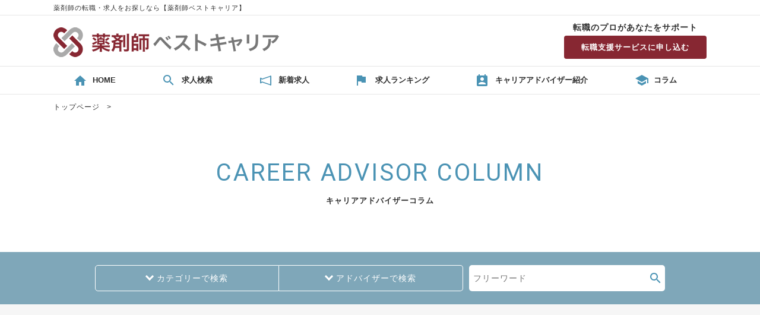

--- FILE ---
content_type: text/html; charset=UTF-8
request_url: https://yakuzaishibestcareer.com/media/author/yukari_sakata/
body_size: 4125
content:
<!DOCTYPE html>
<html lang="ja">
<head>
<meta charset="UTF-8">
<meta name="viewport" content="width=device-width, initial-scale=1, user-scalable=no">
<meta name="format-detection" content="telephone=no">
<title>坂田 百華里 | 薬剤師の転職・求人をお探しなら【薬剤師ベストキャリア】</title>

		<!-- All in One SEO 4.4.6 - aioseo.com -->
		<meta name="robots" content="max-image-preview:large" />
		<link rel="canonical" href="https://yakuzaishibestcareer.com/media/author/yukari_sakata/" />
		<meta name="generator" content="All in One SEO (AIOSEO) 4.4.6" />
		<script type="application/ld+json" class="aioseo-schema">
			{"@context":"https:\/\/schema.org","@graph":[{"@type":"BreadcrumbList","@id":"https:\/\/yakuzaishibestcareer.com\/media\/author\/yukari_sakata\/#breadcrumblist","itemListElement":[{"@type":"ListItem","@id":"https:\/\/yakuzaishibestcareer.com\/media\/#listItem","position":1,"item":{"@type":"WebPage","@id":"https:\/\/yakuzaishibestcareer.com\/media\/","name":"\u5bb6","description":"\u85ac\u5264\u5e2b\u306e\u8ee2\u8077\u30fb\u6c42\u4eba\u3092\u304a\u63a2\u3057\u306a\u3089\u3010\u85ac\u5264\u5e2b\u30d9\u30b9\u30c8\u30ad\u30e3\u30ea\u30a2\u3011\u3002\u8ee2\u8077\u30fb\u30ad\u30e3\u30ea\u30a2\u306e\u5c02\u9580\u5bb6\u3067\u3042\u308b\u56fd\u5bb6\u8cc7\u683c\u30ad\u30e3\u30ea\u30a2\u30b3\u30f3\u30b5\u30eb\u30bf\u30f3\u30c8\u304c\u591a\u6570\u5728\u7c4d\u3057\u3066\u304a\u308a\u3001\u8ee2\u8077\u3042\u308a\u304d\u3067\u306f\u306a\u304f\u3001\u958b\u696d\u3084\u30ad\u30e3\u30ea\u30a2\u3001\u30e9\u30a4\u30d5\u30d7\u30e9\u30f3\u3084\u30de\u30cd\u30fc\u30d7\u30e9\u30f3\u306b\u81f3\u308b\u307e\u3067\u3001\u3042\u3089\u3086\u308b\u3054\u652f\u63f4\u3068\u3001\u300c\u6b21\u306e\u8ee2\u8077\u5148\u3092\u3054\u7d39\u4ecb\u3057\u3066\u7d42\u308f\u308a\u300d\u3067\u306f\u306a\u3044\u3001\u9577\u671f\u7684\u306a\u304a\u624b\u4f1d\u3044\u3092\u3044\u305f\u3057\u307e\u3059\u3002","url":"https:\/\/yakuzaishibestcareer.com\/media\/"},"nextItem":"https:\/\/yakuzaishibestcareer.com\/media\/author\/yukari_sakata\/#listItem"},{"@type":"ListItem","@id":"https:\/\/yakuzaishibestcareer.com\/media\/author\/yukari_sakata\/#listItem","position":2,"item":{"@type":"WebPage","@id":"https:\/\/yakuzaishibestcareer.com\/media\/author\/yukari_sakata\/","name":"\u5742\u7530 \u767e\u83ef\u91cc","url":"https:\/\/yakuzaishibestcareer.com\/media\/author\/yukari_sakata\/"},"previousItem":"https:\/\/yakuzaishibestcareer.com\/media\/#listItem"}]},{"@type":"CollectionPage","@id":"https:\/\/yakuzaishibestcareer.com\/media\/author\/yukari_sakata\/#collectionpage","url":"https:\/\/yakuzaishibestcareer.com\/media\/author\/yukari_sakata\/","name":"\u5742\u7530 \u767e\u83ef\u91cc | \u85ac\u5264\u5e2b\u306e\u8ee2\u8077\u30fb\u6c42\u4eba\u3092\u304a\u63a2\u3057\u306a\u3089\u3010\u85ac\u5264\u5e2b\u30d9\u30b9\u30c8\u30ad\u30e3\u30ea\u30a2\u3011","inLanguage":"ja","isPartOf":{"@id":"https:\/\/yakuzaishibestcareer.com\/media\/#website"},"breadcrumb":{"@id":"https:\/\/yakuzaishibestcareer.com\/media\/author\/yukari_sakata\/#breadcrumblist"}},{"@type":"Organization","@id":"https:\/\/yakuzaishibestcareer.com\/media\/#organization","name":"\u85ac\u5264\u5e2b\u306e\u8ee2\u8077\u30fb\u6c42\u4eba\u3092\u304a\u63a2\u3057\u306a\u3089\u3010\u85ac\u5264\u5e2b\u30d9\u30b9\u30c8\u30ad\u30e3\u30ea\u30a2\u3011","url":"https:\/\/yakuzaishibestcareer.com\/media\/"},{"@type":"Person","@id":"https:\/\/yakuzaishibestcareer.com\/media\/author\/yukari_sakata\/#author","url":"https:\/\/yakuzaishibestcareer.com\/media\/author\/yukari_sakata\/","name":"\u5742\u7530 \u767e\u83ef\u91cc","image":{"@type":"ImageObject","@id":"https:\/\/yakuzaishibestcareer.com\/media\/author\/yukari_sakata\/#authorImage","url":"https:\/\/secure.gravatar.com\/avatar\/9d49bfbb367a31d8ffef8fa24ca493f9?s=96&d=mm&r=g","width":96,"height":96,"caption":"\u5742\u7530 \u767e\u83ef\u91cc"},"mainEntityOfPage":{"@id":"https:\/\/yakuzaishibestcareer.com\/media\/author\/yukari_sakata\/#profilepage"}},{"@type":"WebSite","@id":"https:\/\/yakuzaishibestcareer.com\/media\/#website","url":"https:\/\/yakuzaishibestcareer.com\/media\/","name":"\u85ac\u5264\u5e2b\u306e\u8ee2\u8077\u30fb\u6c42\u4eba\u3092\u304a\u63a2\u3057\u306a\u3089\u3010\u85ac\u5264\u5e2b\u30d9\u30b9\u30c8\u30ad\u30e3\u30ea\u30a2\u3011","inLanguage":"ja","publisher":{"@id":"https:\/\/yakuzaishibestcareer.com\/media\/#organization"}}]}
		</script>
		<script type="text/javascript" >
			window.ga=window.ga||function(){(ga.q=ga.q||[]).push(arguments)};ga.l=+new Date;
			ga('create', "UA-119412852-2", 'auto');
			ga('send', 'pageview');
		</script>
		<script async src="https://www.google-analytics.com/analytics.js"></script>
		<!-- All in One SEO -->

<link rel='dns-prefetch' href='//s.w.org' />
<link rel="alternate" type="application/rss+xml" title="薬剤師の転職・求人をお探しなら【薬剤師ベストキャリア】 &raquo; 坂田 百華里 による投稿のフィード" href="https://yakuzaishibestcareer.com/media/author/yukari_sakata/feed/" />
<link rel='stylesheet' id='toc-screen-css'  href='https://cbcareer01.sakura.ne.jp/wp-content/plugins/table-of-contents-plus/screen.min.css?ver=2309' type='text/css' media='all' />
<style id='toc-screen-inline-css' type='text/css'>
div#toc_container {width: 75%;}
</style>
<link rel='stylesheet' id='style-css'  href='https://cbcareer01.sakura.ne.jp/wp-content/themes/cbcareer/style.css?ver=201903291844' type='text/css' media='' />
<link rel='stylesheet' id='pc-css'  href='https://cbcareer01.sakura.ne.jp/wp-content/themes/cbcareer/css/pc.css?ver=202402291027' type='text/css' media='' />
<link rel='stylesheet' id='sp-css'  href='https://cbcareer01.sakura.ne.jp/wp-content/themes/cbcareer/css/sp.css?ver=202402291034' type='text/css' media='' />

<script>
if (document.location.protocol != "https:") {
    document.location = document.URL.replace(/^http:/i, "https:");
}
</script>
<script type='text/javascript' src='https://cbcareer01.sakura.ne.jp/wp-content/themes/cbcareer/js/jquery-3.3.1.min.js?ver=4.9.26'></script>
<script type='text/javascript' src='https://cbcareer01.sakura.ne.jp/wp-content/themes/cbcareer/js/commons.js?ver=4.9.26'></script>
<link rel='https://api.w.org/' href='https://yakuzaishibestcareer.com/media/wp-json/' />
<link rel="EditURI" type="application/rsd+xml" title="RSD" href="https://cbcareer01.sakura.ne.jp/xmlrpc.php?rsd" />
<link rel="wlwmanifest" type="application/wlwmanifest+xml" href="https://cbcareer01.sakura.ne.jp/wp-includes/wlwmanifest.xml" /> 
<meta name="generator" content="WordPress 4.9.26" />
<!-- Google Tag Manager -->
<script>(function(w,d,s,l,i){w[l]=w[l]||[];w[l].push({'gtm.start':
new Date().getTime(),event:'gtm.js'});var f=d.getElementsByTagName(s)[0],
j=d.createElement(s),dl=l!='dataLayer'?'&l='+l:'';j.async=true;j.src=
'https://www.googletagmanager.com/gtm.js?id='+i+dl;f.parentNode.insertBefore(j,f);
})(window,document,'script','dataLayer','GTM-PWQK7ZM');</script>
<!-- End Google Tag Manager -->
		<style type="text/css" id="wp-custom-css">
			a.button{
   display:block;
   padding:20px;
   margin:0 auto;
   color:#FFFFFF;/* 文字色 */
   text-align:center;
   font-size:20px;
   font-weight: bold;
   border-radius: 0px;   
   text-decoration: none;
   width: 50%;
 border: 3px solid #872732;/*枠*/
   background: #872732;/* 反転背景色 */
}
/* マウスオーバー時 */
a.button:hover{
   color:#872732!important;
   background: #FFFFFF;/* 反転背景色 */
 border: 3px solid #872732;/*枠*/
}

.youtube{
position:relative;
width:100%;
padding-top:56.25%;
}
.youtube iframe{
position:absolute;
top:0;
right:0;
width:100%;
height:100%;
}		</style>
	<!--[if lt IE 9]>
<script src="https://cbcareer01.sakura.ne.jp/wp-content/themes/cbcareer/js/html5shiv.min.js"></script>
<![endif]-->
</head>
<body>
<!-- ▼ヘッダー▼ -->
<header id="header">
  <h1>薬剤師の転職・求人をお探しなら【薬剤師ベストキャリア】</h1>
<!--	<div class="header_btn_sp"><a href="https://yakuzaishibestcareer.com/regist/agree/"><img src="https://cbcareer01.sakura.ne.jp/wp-content/themes/cbcareer/img/header_btn_sp.png" width="100%" alt="会員登録、ログイン" /></a></div>
-->	
	<div class="headWrap cf">
    <div class="headIn">
      <div class="logo"><a href="https://yakuzaishibestcareer.com/"><img src="https://cbcareer01.sakura.ne.jp/wp-content/themes/cbcareer/img/head_logo.png" width="100%" height="50" alt="薬剤師ベストキャリア" /></a></div>
				
      <div class="head_menu">
		  <!--<a class="new" href="https://yakuzaishibestcareer.com/regist/agree/">新規会員登録</a>
		  <a class="login" href="https://yakuzaishibestcareer.com/member/secure/login.jsp">ログイン</a>-->
		  
		<div class="hdtenshoku">
				<p class="text">転職のプロがあなたをサポート</p>
				<p class="btn"><a href="https://yakuzaishibestcareer.com/contents/text/c104/">転職支援サービスに申し込む</a></p>
		</div>
      </div>		

    </div>
  </div>
  <div class="navWrap cf">
	  <div class="menu_toggle sp">
		  <div>
			  <span></span>
			  <span></span>
			  <span></span>
		  </div>
	  </div>
	
    <nav class="navBox menu">
      <ul>
        <li><a href="https://yakuzaishibestcareer.com/"><span>HOME</span></a></li>
        <li><a href="https://yakuzaishibestcareer.com/pref/job/JB63/"><span>求人検索</span></a></li>
        <li><a href="https://yakuzaishibestcareer.com/pref/search/ENSEARCH_NEW/OBnew/"><span>新着求人</span></a></li>
        <li><a href="https://yakuzaishibestcareer.com/pref/ranking/"><span>求人ランキング</span></a></li>
        <li><a href="https://yakuzaishibestcareer.com/media/advisor/"><span>キャリアアドバイザー紹介</span></a></li>
        <li><a href="https://yakuzaishibestcareer.com/media/"><span>コラム</span></a></li>
		  
<!--        <li class="sp"><a href="https://yakuzaishibestcareer.com/regist/agree/"><span>会員登録・ログイン</span></a></li>-->
        <li class="sp"><a href="https://yakuzaishibestcareer.com/contents/text/c104/"><span>転職支援サービスに申し込む</span></a></li>
      </ul>
    </nav>
  </div>
</header>
<!-- ▲ヘッダー▲ -->
<div id="contents">
	<ul class="pankuzu">
		<li><a href="https://yakuzaishibestcareer.com/">トップページ</a></li>
		<li></li>
	</ul>
	<h2 class="title">CAREER ADVISOR COLUMN</h2>
	<div class="tagline">キャリアアドバイザーコラム</div>
	
	<div class="column_search">
		<div class="column_search_wrap clearfix">
			<div class="cat">
				<div class="title">カテゴリー<span class="pc1">で検索</span></div>
				<div class="box">
				<ul>
					<li><a href="https://yakuzaishibestcareer.com/media/category/career/">キャリアを考える</a> </li> <li><a href="https://yakuzaishibestcareer.com/media/category/change_career/">転職</a> </li> <li><a href="https://yakuzaishibestcareer.com/media/category/opening_business/">開業</a> </li> <li><a href="https://yakuzaishibestcareer.com/media/category/news/">ニュースから考える</a> </li> </ul>
				</div>
			</div>
			
			<div class="advisor">
				<div class="title">アドバイザー<span class="pc1">で検索</span></div>
				<div class="box">
				<ul>

<li><a href="https://yakuzaishibestcareer.com/media/author/cb_career/" title="編集部 の投稿">編集部</a></li>				</ul>
				</div>
			</div>
			<div class="search">
				<form role="search" method="get" id="searchform" class="searchform" action="https://yakuzaishibestcareer.com/media/">
					<div>
						<input type="text" value="" name="s" id="s" placeholder="フリーワード" /><input type="submit" id="searchsubmit" value="" />
					</div>
				</form>	
			</div>
		</div>
	</div>

	
	
	
	
	
	<div class="column_list pt2">
		<ul class="list">
					</ul>
			</div>
</div>


<!-- ▼フッター▼ -->
<footer id="footer">
  <div class="topBtn cf">
    <p class="pageTop"><a href="#" onclick="scroller(0,0);return false;">ページトップに戻る</a></p>
  </div>
	
	<div class="footer_sp">
		<div class="txt">気になることは、お気軽にご相談ください！</div>
		<div class="box clearfix">
			<div class="btn2">
				<a href="https://yakuzaishibestcareer.com/footer/contact.jsp"><span>メールで相談する</span></a>
			</div>
		</div>
		<div class="company_name">運営会社：MRT株式会社</div>
	</div>


	
  <div class="footMenu">
    <ul>
      <li><a href="https://yakuzaishibestcareer.com/info/company/">運営会社</a></li>
      <li><a href="https://yakuzaishibestcareer.com/terms/rules/">利用規約</a></li>
      <li><a href="https://yakuzaishibestcareer.com/terms/privacy/">個人情報保護方針</a></li>
      <li><a href="https://yakuzaishibestcareer.com/info/sitemap/">サイトマップ</a></li>
      <li><a href="https://yakuzaishibestcareer.com/spec.jsp">動作確認済環境</a></li>
      <li><a href="https://yakuzaishibestcareer.com/footer/contact.jsp">お問い合わせ</a></li>
    </ul>
  </div>
  <div id="copyright">
    <p>&copy; Copyright MRT Inc. All Rights Reserved.</p>
  </div>
</footer>
<!-- ▲フッター▲ -->
<script type='text/javascript' src='https://cbcareer01.sakura.ne.jp/wp-content/plugins/table-of-contents-plus/front.min.js?ver=2309'></script>
<script type='text/javascript' src='https://cbcareer01.sakura.ne.jp/wp-includes/js/wp-embed.min.js?ver=4.9.26'></script>
</body>
</html>


--- FILE ---
content_type: text/css
request_url: https://cbcareer01.sakura.ne.jp/wp-content/themes/cbcareer/style.css?ver=201903291844
body_size: 2876
content:
@charset "utf-8";
/*
Theme Name: cbcareer
*/

/* Reset */
html, body, div, span, object, iframe, h1, h2, h3, h4, h5, h6, p, blockquote,
pre, abbr, address, cite, code, del, dfn, em, img, ins, kbd, q, samp, small,
strong, sub, sup, var, b, i, dl, dt, dd, ol, ul, li, fieldset, form, label,
legend, table, caption, tbody, tfoot, thead, tr, th, td, article, aside,
canvas, details, figcaption, figure, footer, header, hgroup, menu, nav,
section, summary, time, mark, audio, video {
    margin: 0;
    padding: 0;
    border: 0;
    outline: 0;
    vertical-align: baseline;
    background: transparent;
	list-style: none;
	color: #2e2e2e;
}

@media screen and (max-width: 750px){
html{
	font-size: calc(100vw / 32);
}
}

body {
	margin: 0;
	padding: 0;
	text-align: center;
	font-family:'メイリオ', Meiryo, Verdana, MS PRゴシック,Arial,'MS Pゴシック', sans-serif;
	color: #333;
	word-break: break-all;
	font-size: 1em;
}


* {
	letter-spacing: 1px;
    line-height: 150%;
}
article, aside, details, figcaption, figure, footer, header, hgroup,
menu, nav, section {
    display: block
}

nav ul {
    list-style: none
}

blockquote, q {
    quotes: none
}

blockquote:before, blockquote:after, q:before, q:after {
    content: none
}

a {
    margin: 0;
    padding: 0;
    vertical-align: baseline;
    background: transparent;
	text-decoration: none;
}
a:hover{
	text-decoration: none;
}
ins {
    background-color: #ff9;
    color: #000;
    text-decoration: none
}

mark {
    background-color: #ff9;
    color: #000;
    font-style: italic;
    font-weight: bold
}

del {
    text-decoration: line-through
}

abbr[title], dfn[title] {
    border-bottom: 1px dotted;
    cursor: help
}

table {
    border-collapse: collapse;
    border-spacing: 0
}

hr {
    display: block;
    height: 1px;
    border: 0;
    border-top: 1px solid #ccc;
    margin: 1em 0;
    padding: 0
}

input, select {
    vertical-align: middle
}

.clear{
	clear:both;
	margin:0;
	padding:0;
}
.cf:after,
.clearfix:after {
    content: "";
    display: block;
    clear: both;
}

.clearfix {
    min-height: 1px;
}

* html .clearfix {
    height: 1px; /*¥*/
    /*/ height: auto; overflow: hidden; /**/
}
img{
	    vertical-align: bottom;
}



/* ページネーション
.blog_navi{
	overflow: hidden;
	margin-top: 44px;
}
.blog_navi ul{
	text-align: center;
	list-style: none;
}
.blog_navi li{
	display: inline;
	padding: 0 20px 0 20px;
	border-left: 1px solid #353535;
	font-size: 12px;
	line-height: 140%;
	color:#353535;
}
.blog_navi li:nth-child(1){
	border:none;
}
.blog_navi li a:link{
	color: #e40808;
	text-decoration: underline;
}
.blog_navi li a:visited{
	color: #e40808;
	text-decoration: underline;
}
.blog_navi li a:hover{
	color: #0c63c2;
	text-decoration: underline;
}
.blog_navi li a:active{
	color: #e40808;
	text-decoration: underline;
}
 */

/*記事埋め込みの際、幅をレスポンシブにする*/
iframe.wp-embedded-content {width:100%}


--- FILE ---
content_type: text/css
request_url: https://cbcareer01.sakura.ne.jp/wp-content/themes/cbcareer/css/pc.css?ver=202402291027
body_size: 30053
content:
@charset "UTF-8";
/* CSS Document */
@import url('https://fonts.googleapis.com/css?family=Roboto');
@media screen and (min-width: 769px) {
.pc {display:block!important;}
.sp {display:none!important;}
}
body {
}
/* link ------------*/
a:link,
a:visited {color: #0075C1;text-decoration: none;}
a:active,
a:hover {
	color: #0075C1;
	text-decoration: underline;
	-webkit-transition: 0.5s;
	-moz-transition: 0.5s;
	-o-transition: 0.5s;
	transition: 0.5s;
}


/* width（ここがすべての横幅を設定する個所となります） */
#main_body,
#sub_body,
#hd #area ol,
#header .headIn,
#header h1,
#footer .topBtn,
#footer .footMenu ul,
.footArea,
#footer .foot_pref,
#subpages,
#detail,
#form {
	width: 1100px;
}

#body {width: 810px;}
#side {width: 260px;}

/*  BOX  ===================================================================================================*/

#box {width: 100%}

#main_body,
#sub_body {
	margin: 0 auto;
	padding: 30px 0 20px 0;
	clear: both;
	position:relative;
}

#body {
	margin: 0;
	padding: 0;
	float: left;
	clear: both;
	position:relative;
}
#side {
	float: right;
	margin: 0;
}

#menu {
	width: 0;
	margin: 0;
}
#main {
	width: 100%;
	float: left;
	margin: 0;
}

#main_body:after,
#body:after,
#side:after,
#menu:after,
#main:after{
	content: "";
	display: block;
	clear: both;
}
/*  HEADER  ===================================================================================================*/
#header .header_btn_sp{
	display: none;
}
#header {
	width: 100%;
	margin-top: 5px;
}

#header h1 {
	font-weight: normal;
	font-size: 11px;
	height: 20px;
	overflow: hidden;
	margin: 0 auto;
	text-align: left;
}

#header .headWrap {
	width: 100%;
	border-top: 1px #e6e6e6 solid;
	/*border-bottom: 1px #eee solid;*/
}
#header .headIn {
	margin: 0 auto;
}

/* logo ------------*/
#header .logo {
	width: 380px;
	height: 50px;
	margin: 20px 0 15px 0;
	float: left;
}

#header .logo a{
	display:block;
	width: 100%;
	height: 100%;
}

#header .logo a:hover{
	filter: alpha(opacity=50);
	-moz-opacity: 0.5;
	opacity: 0.5;
	text-decoration: none;
}

/* head_menu ------------*/
#header .head_menu {
	float: right;
	text-align: right;
	margin: 10px 0;
	width: 60%;
}
#header .head_menu a {
	display: inline-block;
	vertical-align: middle;
	color: #333;
	margin: 0;
}
#header .head_menu a.hd_btn {
	background: #f2c425;
	color: #fff;
	padding: 5px 15px;
	border-radius: 5px;
}

#header .head_menu a.hd_btn:hover{
	filter: alpha(opacity=50);
	-moz-opacity: 0.5;
	opacity: 0.5;
	text-decoration: none;
}

#header .head_menu a.new{
	font-size:14px;
	font-weight:bold;
	color:#fff;
	padding:5px 25px;
	margin-top:14px;
	background:#872732;
	border-radius: 3px;
}

#header .head_menu a.login{
	font-size:14px;
	font-weight:bold;
	color:#fff;
	padding:5px 40px;
	margin-top:14px;
	background:#4B93B4;
	border-radius: 3px;
}

#header .head_menu a.keisai{
	color:#666;
	padding:5px 15px;
	background:#eee;
	border-radius: 3px;
}

#header .head_menu a:hover{
	filter: alpha(opacity=50);
	-moz-opacity: 0.5;
	opacity: 0.5;
	text-decoration:none;
}
#header .hdtenshoku {
    display: block;
    float: right;
    width: 240px;
    margin-left: 35px;
}
#header .hdtenshoku p.text {
    text-align: center;
    font-size: 14px;
    font-weight: bold;
    margin: 0 0 3px 0;
    padding: 0;
}
#header .hdtenshoku .btn a {
    width: 100%;
    font-size: 13px;
    text-align: center;
    font-weight: bold;
    color: #fff;
    padding: 10px 0;
    background: #872732;
    border-radius: 4px;
    -webkit-border-radius: 4px;
    -moz-border-radius: 4px;
}

#header .headTel {
	float:right;
	margin-left:30px;
	margin-top: 10px;
}
#header:after {
	content: "";
	display: block;
	clear: both;
}

/* グローバルメニュー ------------*/
#header .navWrap {
    border-top: solid 1px #e6e6e6;
    border-bottom: solid 1px #e6e6e6;
}

#header .navBox {
    width: 1100px;
    height: 46px;
    margin: 0 auto;
}

#header .navBox ul {
    list-style: none;
    margin: 0;
    padding: 0;
}

#header .navBox ul li {
    float: left;
}

#header .navBox ul li a {
    display: block;
    color: #444;
}

#header .navBox ul li a:hover {
    color: #0075c1;
    text-decoration:none;
    background: #d7f4ff;
}

#header .navBox ul li a span {
    height: 46px;
    line-height: 46px;
    font-size: 13px;
    font-weight:bold;
    letter-spacing: 0;
    display: inline-block;
    padding-left: 66px;
    padding-right: 45px;
}

#header .navBox ul li:first-child a span {
    background: url(../img/ic_home.png) 35px center no-repeat;
	max-width: 151px;
}

#header .navBox ul li:nth-child(2) a span {
    background: url(../img/ic_search.png) 35px center no-repeat;
	max-width: 162px;
}

#header .navBox ul li:nth-child(3) a span {
    background: url(../img/ic_new.png) 35px center no-repeat;
	max-width: 162px;
}

#header .navBox ul li:nth-child(4) a span {
    background: url(../img/ic_assistant_photo.png) 35px center no-repeat;
	max-width: 201px;
}

#header .navBox ul li:nth-child(5) a span {
    background: url(../img/ic_perm_contact_calendar.png) 35px center no-repeat;
	max-width: 266px;
}

#header .navBox ul li:nth-child(6) a span {
    background: url(../img/ic_school.png) 35px center no-repeat;
	max-width: 158px;
}

/*  FOOTER  ===================================================================================================*/

#footer:after {
	content: "";
	display: block;
	clear: both;
}

#footer {
	width: 100%;
	text-align: left;
	padding-top: 10px;
}
#footer ul {margin: 0;padding: 0;}
#footer li {
	float: left;
	list-style: none;
}
#copyright {
	/*margin-bottom: 10px;*/
	text-align: center;
	clear: both;
	font-size: 14px;
}

#copyright p {
	width:1100px;
	color:#666;
	margin: 0 auto;
	padding: 40px 0;
	background:url(../img/footer_mrt.png) right center no-repeat;
	background-size:100px auto;
}

/* topBtn ------------*/
#footer .footer_sp{
	display: none;
}
#footer .topBtn {
	margin: 0 auto;
	text-align: right;
}
#footer .topBtn p {
	margin: 0;
	float: right;
}

#footer .topBtn p.pageTop a {
	display: block;
	width: 200px;
	height: 25px;
	font-size:13px;
	color: #fff;
	text-align: center;
	padding: 10px 0 0 0;
	background:#4B93B4;
	border-top-left-radius: 6px;  
	border-top-right-radius: 6px;  
}

#footer .topBtn p.pageTop a:hover{
	filter: alpha(opacity=50);
	-moz-opacity: 0.5;
	opacity: 0.5;
	text-decoration: none;
}

/* footMenu ------------*/
#footer .footMenu {
	padding:17px 0;
	background:#4B93B4;
}
#footer .footMenu ul {
	margin: 0 auto;
}
#footer .footMenu ul li {
	border-right: solid 1px #fff;
}
#footer .footMenu ul li:last-child {
	border-right: none;
}
#footer .footMenu ul li a {
	margin: 0px 23px;
	color: #fff;
	padding: 0;
}
#footer .footMenu ul li:first-child a {
	margin-left: 0;
}
#footer .footMenu ul {
	font-size:13px;
	height: 30px;
	padding: 10px 0 0 0;
}

#footer:after {
	content: "";
}

/* Contents ------------*/
ul.pankuzu{
	margin: 0.5em auto 0;
	width: 94%;
	max-width: 1100px;
	text-align: left;
}
ul.pankuzu li{
	display: inline-block;
	font-size: 12px;
	color: #2e2e2e;
	margin-right: 1em;
}
ul.pankuzu li a{
	color: #2e2e2e;
}
ul.pankuzu li:not(:last-of-type)::after{
	content: '\03e';
	font-size: 12px;
	color: #2e2e2e;
	margin-left: 1em;
}

#contents{
	font-family: sans-serif;
}
#contents > .title {
    font-family: Roboto, 游ゴシック, "Yu Gothic", YuGothic, "ヒラギノ角ゴ Pro W3", "Hiragino Kaku Gothic Pro", Osaka, メイリオ, Meiryo, "ＭＳ Ｐゴシック", "MS PGothic", sans-serif;
    font-size: 40px;
    font-weight: 500;
    line-height: 1;
    letter-spacing: 0.07em;
    color: rgb(75, 147, 180);
    margin: 80px auto 0 auto;
	width: 94%;
}

.title2{
	width: 96%;
	max-width: 1100px;
	text-align: left;
	margin: 0 auto;
	box-sizing: border-box;
	font-size: 24px;
	color: #4b93b4;
	font-weight: bold;
	padding-left: 0.5em;
	border-left: 5px solid #54859b;
}

.title2.pt2{
	margin-top: 3em;
}

.tagline {
    font-weight: bold;
    line-height: 1;
    font-size: 13px;
    color: rgb(46, 46, 46);
	margin: 20px auto 0 auto;
	width: 94%;
}

.column_search{
	background-color: #7fa7b9;
	padding: 22px 0;
	margin-top: 80px;
	font-family: 'Roboto', '游ゴシック', 'Yu Gothic', YuGothic, 'ヒラギノ角ゴ Pro W3', 'Hiragino Kaku Gothic Pro', Osaka, 'メイリオ', 'Meiryo', 'ＭＳ Ｐゴシック', 'MS PGothic', sans-serif;
	
	position: relative;
	z-index: 2;
}
.column_search_wrap{
	width: 96%;
	max-width: 960px;
	margin: 0 auto;
}
.column_search_wrap .cat,
.column_search_wrap .advisor{
	float: left;
	width: calc(310%/960*100);
	text-align: center;
}
.column_search_wrap .title{
	text-align: center;
	font-size: 14px;
	height: 42px;
	line-height: 42px;
	color: #fff;
	padding-left: 0;
	border: 1px solid #fff;
}
.column_search_wrap .title::before{
	content: '';
	display: inline-block;
	width: 7px;
	height: 7px;
	border-left: 3px solid #fff;
	border-bottom: 3px solid #fff;
	transform: rotate(-45deg);
	margin-right: 0.5em;
	margin-bottom: 0.2em;
}

.column_search_wrap .title.open,
.column_search_wrap .title:hover{
	background-color: #fff;
	border: 1px solid #fff;
	color: #2e2e2e;
}
.column_search_wrap .title.open::before,
.column_search_wrap .title:hover::before{
	content: '';
	display: inline-block;
	width: 7px;
	height: 7px;
	border-left: 3px solid #2e2e2e;
	border-bottom: 3px solid #2e2e2e;
	transform: rotate(-45deg);
	margin-right: 0.5em;
	margin-bottom: 0.2em;
}
.column_search_wrap .title span.pc1{
	display: inline-block;
	color: #fff;
}
.column_search_wrap .cat .title{
	border-top-left-radius: 5px;
	border-bottom-left-radius: 5px;
}

.column_search_wrap .cat .title.open{
	border-bottom-left-radius: 0;
}
.column_search_wrap .advisor .title{
	border-top-right-radius: 5px;
	border-bottom-right-radius: 5px;
	border-left: none; 
}
.column_search_wrap .advisor .title.open{
	border-bottom-right-radius: 0;
}
.column_search_wrap .cat ul,
.column_search_wrap .advisor ul{
	background-color: rgba(255, 255, 255, .94);
    border-radius: 0 0  5px 5px;
	width: 310px;
}
.column_search_wrap .cat .box,
.column_search_wrap .advisor .box{
	display: none;
	
	position: absolute;
}

.column_search_wrap .cat ul li:not(:last-child){
    border-bottom: 1px solid #ccc;
}
.column_search_wrap .cat ul li a{
	font-weight: normal;
    display: block;
    padding: 8px 15px;
    color: #2e2e2e;
	font-size: 14px;
	text-align: left;
}
.column_search_wrap .cat ul li a:hover{
	text-decoration: none;
	opacity: 0.75;
}

.column_search_wrap .advisor ul{
	display: -webkit-box;
    display: -ms-flexbox;
    display: flex;
    -ms-flex-wrap: wrap;
        flex-wrap: wrap;
}
.column_search_wrap .advisor ul li{
    width: 50%;
    -webkit-box-flex: 1;
    -ms-flex: 1 1 auto;
        flex: 1 1 auto;
	box-sizing: border-box;
}
.column_search_wrap .advisor ul li:nth-child(n + 3) {
    border-top: 1px solid #ccc;
}
.column_search_wrap .advisor ul li:nth-child(2n) {
    border-left: 1px solid #ccc;
}


.column_search_wrap .advisor ul li a{
	font-weight: normal;
    display: block;
    padding: 8px 15px;
    color: #2e2e2e;
	font-size: 14px;
	text-align: left;
}
.column_search_wrap .advisor ul li a:hover{
	text-decoration: none;
	opacity: 0.75;
}

.column_search_wrap .search{
	float: right;
	width: calc(330%/960*100);
	background-color: #fff;
	border-radius: 5px;
	padding: 0 0.5%;
	box-sizing: border-box;
	text-align: left;
}
.column_search_wrap .search input{
	font-size: 14px;
	height: 42px;
	line-height: 42px;
	border: none;
	margin: 0;
}
.column_search_wrap .search input[type=text]{
	width: 83%;
}
.column_search_wrap .search input[type=submit]{
	width: 15%;
    background: url(../img/ic_search.png) right center no-repeat;
}
.column_search_wrap .search input[type=submit]:hover{
	cursor: pointer;
}
.column_list{
	background-color: #f6f6f6;
	padding-bottom: 80px;
	min-height: 100px;
}
.column_list.pt2{
	margin-top: 0;
	margin-bottom: -45px;
	padding-bottom: 145px;
}
.column_list p.search_txt{
	padding-top: 20px;
}
.column_list ul.list{
	width: 97%;
	max-width: 1100px;
	padding-top: 20px;
	margin: 0 auto;
	display: flex;
	flex-wrap: wrap;
	/*justify-content: space-between;*/
}
.column_list ul.list li{
	width: calc(260%/1100*100);
	padding: 10px;
	box-sizing: border-box;
	background-color: #fff;
	margin-top: 20px;
	margin-right: calc(20%/1100*100);
	position: relative;
}
.column_list ul.list li:nth-of-type(4n){
	margin-right: 0;
}
.column_list ul.list li a figure{
	position: relative;
	width: 100%;
	height: auto;
	overflow: hidden;
	z-index: 0;
}
.column_list ul.list li a figure img{
	width: 100%;
    -webkit-transition: .3s ease-in-out;
            transition: .3s ease-in-out;
    -webkit-transform: scale(1);
            transform: scale(1);
}
.column_list ul.list li a:hover figure img{
    -webkit-transform: scale(1.15);
            transform: scale(1.15);
	overflow: hidden;
}
.column_list ul.list li a figure span.new{
	position: absolute;
	top: 0;
	left: 0;
	font-size: 12px;
	background-color: #fc88a1;
	color: #fff;
	padding: 0.2em 0.4em;
	z-index: 1;	
}
.column_list ul.list li .txt_box{
	padding: 10px 5px;
	text-align: left;
}
.column_list ul.list li a:hover{
	text-decoration: none;
}
.column_list ul.list li .txt_box time{
	font-size: 12px;
	color: #2e2e2e;
}
.column_list ul.list li .txt_box .cat{
	font-size: 14px;
	margin-top: 0.2em;
}
.column_list ul.list li .txt_box .cat span{
	background-color: #54859b;
	padding: 0.2em 0.4em;
	border-radius: 5px;
	color: #fff;
}
.column_list ul.list li .txt_box .title{
	font-size: 13px;
	line-height: 1.5;
	color: #54859b;
	margin-top: 0.5em;
	 display: -webkit-box;
    -webkit-box-orient: vertical;
    -webkit-line-clamp: 2;
	overflow: hidden;
	min-height: 3em;
}
.column_list ul.list li .txt_box .name{
	font-size: 11px;
	line-height: 25px;
	height: 25px;
	color: #333333;
	margin-top: 10px;
}
.column_list ul.list li .txt_box .name img{
	width: 25px;
	height: 25px;
	border-radius: 50%;
	margin-right: 10px;
	background-color: #f3f4f8;
}

.blog_navi{
	margin-top: 50px;	
}
.blog_navi ul{
	width: 98%;
	margin: 0 auto;
	display: flex;
	flex-wrap: wrap;
	justify-content: center;
}
.blog_navi ul li{
	margin: 0.5em;
}
.blog_navi ul li span{
	color: #fff;
	background-color: #2680a5;
	border: 1px solid #2680a5;
	padding: 0.5em 1em;
	border-radius: 5px;
}
.blog_navi ul li a{
	background-color: transparent;
	border: 1px solid #717171;
	color: #2e2e2e;
	padding: 0.5em 1em;
	border-radius: 5px;
	box-sizing: border-box;
}

.advs_list{
	padding-bottom: 80px;
}
.advs_list ul{
	width: 97%;
	max-width: 1100px;
	padding-top: 20px;
	margin: 0 auto;
	display: flex;
	flex-wrap: wrap;
	/*justify-content: space-between;*/
}
.advs_list ul li{
	width: calc(260%/1100*100);
	border: 10px solid #f6f6f6;
	box-sizing: border-box;
	background-color: #fff;
	margin-top: 20px;
	margin-right: calc(20%/1100*100);
	padding-bottom: 20px;
}
.advs_list ul li:nth-of-type(4n){
	margin-right: 0;
}
.advs_list ul li .title{
	padding-top: 1em;
	font-size: 16px;
}
.advs_list ul li .degree{
	margin-top: 1em;
	font-size: 11px;
}
.advs_list ul li .name{
	margin-top: 0.5em;
	font-size: 18px;
}
.advs_list ul li .name2{
	margin-top: 0.3em;
	font-size: 11px;
}
.advs_list ul li .title,
.advs_list ul li .degree,
.advs_list ul li .name,
.advs_list ul li .name2{
	padding-left:0.5em;
	padding-right:0.5em;
}
.advs_list ul li .pct{
	width: calc(170%/260*100);
	height: 0;
	padding-bottom: calc(170%/260*100);
	margin: 20px auto 0 auto;
	text-align: center;
}
.advs_list ul li .pct img{
	height: auto;
	width: 100%;
	border-radius: 100%;
	background-color: #f3f4f8;
}
.advs_list ul li .btn a{
	display: block;
	font-size: 12px;
	color: #2e2e2e;
	margin: 20px auto 0 auto;
	width: 80%;
	border: 1px solid #717171;
	border-radius: 5px;
	padding: 0.7em 0;
	position: relative;
}
.advs_list ul li .btn.pt2 a{
	margin: 10px auto 0 auto;
}
.advs_list ul li .btn a:hover{
	text-decoration: none;
	background-color: #54859b;
	border: 1px solid #54859b;
	color: #fff;
}

.advs_list ul li .btn a::after{
    opacity: 0;
	content: '';
	display: block;
	width: 7px;
	height: 7px;
	border-right: 3px solid #fff;
	border-bottom: 3px solid #fff;
	transform: rotate(-45deg);
	position: absolute;
	top: 1em;
	right: 30px;
}
.advs_list ul li .btn a:hover::after{
    right: 10px;
    -webkit-transition: all .2s ease-out;
            transition: all .2s ease-out;
    opacity: 1;
}
.advs_list .btn a{
	display: block;
	font-size: 16px;
	color: #2e2e2e;
	margin: 40px auto 0 auto;
	width: 330px;
	border: 1px solid #717171;
	border-radius: 5px;
	padding: 0.7em 0;
}
.advs_list .btn.pt2 a{
	margin: 10px auto 0 auto;
}
.advs_list .btn a:hover{
	text-decoration: none;
	background-color: #54859b;
	border: 1px solid #54859b;
	color: #fff;
}

.advs_list .btn a::after{
    opacity: 0;
	content: '';
	display: inline-block;
	width: 7px;
	height: 7px;
	border-right: 3px solid #fff;
	border-bottom: 3px solid #fff;
	transform: rotate(-45deg);
	position: relative;
	top: center;
	right: 10px;
}
.advs_list .btn a:hover::after{
    right: -40px;
    -webkit-transition: all .2s ease-out;
            transition: all .2s ease-out;
    opacity: 1;
}

.column_detail_head{
	background-color: #7fa7b9;
	text-align: left;
	padding: 20px 0;
	margin-top: 50px;
}
.column_detail_head .box{
	width: 94%;
	max-width: 1000px;
	margin: 0 auto;
}
.column_detail_head .title{
	font-size: 26px;
	font-weight: bold;
	line-height: 1.25;
	color: #fff;
}

.column_detail_head .cat{
	font-size: 13px;
	display: inline-block;
	margin-top: 0.5em
}
.column_detail_head .cat a{
	color: #fff;
	background-color: #54859b;
	padding: 0.4em;
	border-radius: 5px;
}
.column_detail_head .cat a:hover{
	text-decoration: none;
}
.column_detail_head .cat:hover{
	opacity: 0.75;
}
.column_detail_head time{
	color: #fff;
	font-size: 13px;
	padding-left: 0.5em;
}


.column_detail .box{
	margin: 40px auto 0 auto;
	width: 94%;
	max-width: 800px;
	text-align: left;
	min-height: 200px;
}
.column_detail .box img{
	max-width: 100%;
	height: auto;
}
.column_detail .box .mv{
	padding-bottom: 20px;
}
.column_detail .box .mv img{
	width: 100%;
}
.column_detail .box p{
	font-size: 14px;
	line-height: 200%;
	color: #2e2e2e;
	margin-top: 2em;
}
.column_detail .box h3{
	text-align: left;
	font-size: 24px;
	color: #4b93b4;
	font-weight: bold;
	padding-left: 0.5em;
	border-left: 5px solid #54859b;
	margin-top: 2em;
}

.column_detail .box h4{
	text-align: left;
	font-size: 18px;
	color: #4b93b4;
	font-weight: bold;
	padding-left: 0;
	margin-top: 2em;
}
.column_detail .box h4::before{
	content: '\025a0';
	padding-right: 0.3em;
}


.column_detail .sns{
	margin-top: 60px;
}

.column_detail .profile{
	width: 94%;
	max-width: 1000px;
	margin: 60px auto 0 auto;
	box-sizing: border-box;
	border: 9px solid #f6f6f6;
	padding-bottom: 20px;
}
.column_detail .profile .pct_sp{
	display: none;
}
.column_detail .profile .pct_pc{
	float: left;
	width: calc(150%/1000*100);
	margin: 20px 0 0 calc(20%/1000*100);
}
.column_detail .profile .pct_pc img{
	height: auto;
	width: 100%;
	border-radius: 100%;
	background-color: #f3f4f8;
}
.column_detail .profile .txt{
	float: left;
	width: calc(534%/1000*100);
	margin: 15px 0 0 calc(20%/1000*100);
	text-align: left;
}
.column_detail .profile .txt .degree{
	font-size: 14px;
}
.column_detail .profile .txt .name{
	font-size: 22px;
	line-height: 22px;
	padding-top: 0.5em;
}
.column_detail .profile .txt .name .kana{
	font-size: 13px;
	line-height: 22px;
	height: 22px;
	margin-left: 1em;
}
.column_detail .profile .txt p{
	font-size: 13px;
	line-height: 1.5;
	margin-top: 2em;
}
.column_detail .profile .btn_box{
	float: right;
	width: calc(210%/1000*100);
	margin: 50px calc(20%/1000*100) 0 0;
}

.column_detail .profile .btn_box .btn a{
	text-align: center;
	display: block;
	font-size: 12px;
	color: #2e2e2e;
	margin: 0 auto 10px auto;
	width: 100%;
	border: 1px solid #717171;
	border-radius: 5px;
	padding: 0.7em 0;
	position: relative;
}
.column_detail .profile .btn_box .btn a:hover{
	text-decoration: none;
	background-color: #54859b;
	border: 1px solid #54859b;
	color: #fff;
}
.column_detail .profile .btn_box .btn a::after{
    opacity: 0;
	content: '';
	display: block;
	width: 7px;
	height: 7px;
	border-right: 3px solid #fff;
	border-bottom: 3px solid #fff;
	transform: rotate(-45deg);
	position: absolute;
	top: 1em;
	right: 30px;
}
.column_detail .profile .btn_box .btn a:hover::after{
    right: 10px;
    -webkit-transition: all .2s ease-out;
            transition: all .2s ease-out;
    opacity: 1;
}

.column_detail .btn2 a{
	text-align: center;
	display: block;
	font-size: 20px;
	color: #fff;
	margin: 80px auto 10px auto;
	width: 400px;
	border-radius: 5px;
	padding: 0.7em 0;
	position: relative;
	background-color: #872732;
}
.column_detail .btn2 a:hover{
	text-decoration: none;
	opacity: 0.75;
}

.ranking{
	background-color: #f6f6f6;
	padding-bottom: 20px;
	margin-top: 80px;
	padding-top: 60px;
}
.ranking.relation{
	margin-top: 0;
	margin-bottom: -45px;
	padding-bottom: 145px;
}
.ranking ul{
	width: 98%;
	max-width: 1100px;
	padding-top: 10px;
	margin: 0 auto;
	display: flex;
	flex-wrap: wrap;
}
.ranking ul li{
	width: calc(204%/1100*100);
	padding: 10px;
	box-sizing: border-box;
	background-color: #fff;
	margin-top: 20px;
	margin-right: calc(20%/1100*100);
}
.ranking ul li:nth-of-type(5n){
	margin-right: 0;
}
.ranking ul li a figure{
	position: relative;
	width: 100%;
	height: auto;
	overflow: hidden;
	z-index: 0;
}
.ranking ul li a figure span.new {
    position: absolute;
    top: 0;
    left: 0;
    font-size: 12px;
    background-color: #fc88a1;
    color: #fff;
    padding: 0.2em 0.4em;
    z-index: 1;
}
.ranking ul li a figure img{
	width: 100%;
    -webkit-transition: .3s ease-in-out;
            transition: .3s ease-in-out;
    -webkit-transform: scale(1);
            transform: scale(1);
}
.ranking ul li a:hover figure img{
    -webkit-transform: scale(1.15);
            transform: scale(1.15);
	overflow: hidden;
}

.ranking ul li:nth-of-type(-n+5) a figure span.rank{
	font-size: 20px;
	position: absolute;
	z-index: 2;
	top: 0;
	left: 0;
	background-color: #fc88a1;
	padding: 0.1em 0.4em;
}
.ranking ul li:first-of-type a figure span.rank::before{
	content: '1';
	color: #fff;
	display: block;	
}
.ranking ul li:nth-of-type(2) a figure span.rank::before{
	content: '2';
	color: #fff;
	display: block;	
}
.ranking ul li:nth-of-type(3) a figure span.rank::before{
	content: '3';
	color: #fff;
	display: block;	
}
.ranking ul li:nth-of-type(4) a figure span.rank::before{
	content: '4';
	color: #fff;
	display: block;	
}
.ranking ul li:nth-of-type(5) a figure span.rank::before{
	content: '5';
	color: #fff;
	display: block;	
}

.ranking ul li .txt_box{
	padding: 10px 4px;
	text-align: left;
}
.ranking ul li a:hover{
	text-decoration: none;
}
.ranking ul li .txt_box time{
	font-size: 12px;
	color: #2e2e2e;
}
.ranking ul li .txt_box .cat{
	font-size: 12px;
	margin-top: 0.2em;
}
.ranking ul li .txt_box .cat span{
	background-color: #54859b;
	padding: 0.3em 0.4em;
	border-radius: 5px;
	color: #fff;
	letter-spacing: -0.01em;
}
.ranking ul li .txt_box .title{
	font-size: 13px;
	line-height: 1.5;
	color: #54859b;
	margin-top: 0.5em;
	 display: -webkit-box;
    -webkit-box-orient: vertical;
    -webkit-line-clamp: 2;
	overflow: hidden;
	min-height: 3em;
}
.ranking ul li .txt_box .name{
	font-size: 11px;
	line-height: 25px;
	height: 25px;
	color: #333333;
	margin-top: 10px;
}
.ranking ul li .txt_box .name img{
	width: 25px;
	height: 25px;
	border-radius: 50%;
	margin-right: 4px;
	background-color: #f3f4f8;
}
.sp_advs_detail_head{
	display: none;
}
.advs_detail_head{
	width: 100%;
	max-width: 1100px;
	margin: 60px auto 0 auto;
	background-size: contain;
	background-position: top right;
	max-height: 700px;
	background-repeat: no-repeat;
	background-color: #f3f4f8;
	box-sizing: border-box;
	padding-bottom: 60px;
}
.advs_detail_head .box{
	width: calc(560%/1236*100);
	margin: 0 0 0 calc(83%/1236*100);
	padding-top: 60px;
}
.advs_detail_head .box .title{
	font-size: 22px;
	font-weight: bold;
}
.advs_detail_head .box .degree{
	margin-top: 1em;
	font-size: 14px;
}
.advs_detail_head .box .name{
	font-size: 26px;
	font-weight: bold;
}
.advs_detail_head .box .kana{
	font-size: 11px;
}
.advs_detail_head table{
	width: calc(560%/1236*100);
	margin: 30px 0 0 calc(83%/1236*100);
	text-align: left;
	font-size: 14px;
}
.advs_detail_head table tr th{
	width: 10em;
	padding-top: 0.25em;
	padding-bottom: 0.25em;
}
.advs_detail_head p{
	width: calc(560%/1236*100);
	margin: 2em 0 0 calc(83%/1236*100);
	font-size: 14px;
	line-height: 2;
	text-align: left;
}
.advs_detail_head .btn{
	width: calc(560%/1236*100);
	margin: 2em 0 0 calc(83%/1236*100);
}
.advs_detail_head .btn a{
	text-align: center;
	display: block;
	font-size: 13px;
	color: #2e2e2e;
	margin: 0 auto 10px auto;
	width: 210px;
	border: 1px solid #717171;
	border-radius: 5px;
	padding: 0.7em 0;
	position: relative;
}
.advs_detail_head .btn a span{
	display: inline-block;
	width: 25px;
	height: 25px;
	line-height: 25px;
	border-radius: 50%;
	background-color: #fc88a1;
	color: #fff;
	font-size: 12px;
	margin-right: 1em;
}
.advs_detail_head .btn a:hover{
	text-decoration: none;
	background-color: #54859b;
	border: 1px solid #54859b;
	color: #fff;
}
.advs_detail_head .btn a::after{
    opacity: 0;
	content: '';
	display: block;
	width: 7px;
	height: 7px;
	border-right: 3px solid #fff;
	border-bottom: 3px solid #fff;
	transform: rotate(-45deg);
	position: absolute;
	top: 1.3em;
	right: 30px;
}
.advs_detail_head .btn a:hover::after{
    right: 10px;
    -webkit-transition: all .2s ease-out;
            transition: all .2s ease-out;
    opacity: 1;
}

.interview .box{
	width: 96%;
	max-width: 1100px;
	margin: 80px auto 0 auto;
	text-align: left;
	display:-webkit-box;
	display: -webkit-flex;
	display:-ms-flexbox;
	display: flex;
	-webkit-flex-wrap:wrap;
	-ms-flex-wrap:wrap;
	flex-wrap:wrap;
	justify-content: space-between;
}
.interview .title{
	width: 100%;
	box-sizing: border-box;
	font-size: 24px;
	padding-bottom: 1em;
	font-weight: normal;
	-webkit-box-ordinal-group:1;
	-ms-flex-order:1;
	-webkit-order:1;
	order:1;
}

.interview p{
	font-size: 14px;
	line-height: 2;
}

.interview .txt_l{
	width: calc(570%/1100*100);
	-webkit-box-ordinal-group:2;
	-ms-flex-order:2;
	-webkit-order:2;
	order:2;
}
.interview .pct_r{
	width: calc(490%/1100*100);
	-webkit-box-ordinal-group:3;
	-ms-flex-order:3;
	-webkit-order:3;
	order:3;
}
.interview .pct_r img{
	width: 100%;
}
.interview .box:nth-of-type(even) .title{
	padding-left: calc(530%/1100*100);
}
.interview .box:nth-of-type(even) .txt_l{
	-webkit-box-ordinal-group:3;
	-ms-flex-order:3;
	-webkit-order:3;
	order:3;
}
.interview .box:nth-of-type(even) .pct_r{
	-webkit-box-ordinal-group:2;
	-ms-flex-order:2;
	-webkit-order:2;
	order:2;
}

.form{
	margin: 100px auto 0 auto;
	width: 98%;
	max-width: 1100px;
}
.form .title{
	font-size: 30px;
	color: #f77390;
	font-weight: bold;
	margin-bottom: 1em;
}
.form p{
	font-size: 14px;
	line-height: 2;
	text-align: left;
	padding: 0 2em;
}
.form .box{
	width: 100%;
	box-sizing: border-box;
	border:10px solid #f6f6f6;
	margin-top: 40px;
	padding: 60px 0 40px;
	margin-bottom: 80px;
}
.form .box table{
	width: calc(700%/1100*100);
	margin: 0 auto;
	font-size: 16px;
	padding-bottom: 0.5em;
	text-align: left;
}
.form .box table th{
	font-size: 16px;
	color: #39677a;
	width: 13em;
	vertical-align: top;
	padding: 1em 0;
}
.form .box table th span.required{
	color: #ea6b54;
}
.form .box table td{
	vertical-align: top;
	padding: 1em 0;
}

.form .box table td input[type=radio]{
	line-height: 1.5em;
	height: 1.5em;
}
.form .box table td input{
	padding: 0.3em;
	font-size: 16px;
	color: #39677a;
	vertical-align: middle;
}
.form .box table td .w100{
	width: 95%;
	border: 1px solid #e1e1e1;
	border-radius: 5px;
}
.form .box table td .w45{
	width: 45%;
	border: 1px solid #e1e1e1;
	border-radius: 5px;
	margin-bottom: 0.5em;
}
.form .box table td textarea{
	width: 95%;
	max-width: 95%;
	min-height: 20em;
	border: 1px solid #e1e1e1;
	border-radius: 5px;
	font-size: 16px;
	padding: 0.3em;
	box-sizing: border-box;
}
.form .box table td select{
	line-height: 2em;
	height: 2em;
	border: 1px solid #e1e1e1;
	font-size: 16px;
}
.form .box .check{
	margin-top: 2em;
}

.form .box button[name=submitConfirm]{
	display: block;
	width: 390px;
	border: 1px solid #e1e1e1;
	border-radius: 5px;
	padding: 0.5em 0;
	margin: 2em auto;
	font-size: 18px;
	color: #2e2e2e;
	background-color: transparent;
}
.form .box button[name=submitConfirm]:hover{
	text-decoration: none;
	color: #fff;
	border: 1px solid #e1e1e1;
	background-color: #54859b;
}

.form .box button[name=submitBack]{
	display: block;
	width: 390px;
	border: 1px solid #d2d0d0;
	background-color: #d2d0d0;
	border-radius: 5px;
	padding: 0.5em 0;
	margin: 2em auto 0 auto;
	font-size: 18px;
	color: #fff;
}
.form .box button[name=send]{
	background-color: transparent;
	display: block;
	width: 390px;
	border: 1px solid #e1e1e1;
	border-radius: 5px;
	padding: 0.5em 0;
	margin: 1em auto 2em auto;
	font-size: 18px;
	color: #2e2e2e;
}
.form .box button[name=submitBack]:hover,
.form .box button[name=send]:hover{
	text-decoration: none;
	color: #fff;
	border: 1px solid #e1e1e1;
	background-color: #54859b;
}

.form .box span.mwform-checkbox-field-text{
	display: none;
}
.mw_wp_form_confirm span.checktxt{
	display: none;
}

.sns ul{
	text-align: center;
}
.sns ul li{
	display: inline-block;
}
.sns ul li a{
	width: 37px;
	height: 37px;
}
.sns ul li:nth-of-type(1) a{
	display: inline-block;
	background: url(../img/sns1.jpg) no-repeat;
	background-size: 100%;
}
.sns ul li:nth-of-type(2) a{
	display: inline-block;
	background: url(../img/sns2.jpg) no-repeat;
	background-size: 100%;
}
.sns ul li:nth-of-type(3) a{
	display: inline-block;
	background: url(../img/sns3.jpg) no-repeat;
	background-size: 100%;
}
.sns ul li:nth-of-type(4) a{
	display: inline-block;
	background: url(../img/sns4.jpg) no-repeat;
	background-size: 100%;
}
.sns ul li:nth-of-type(5) a{
	display: inline-block;
	background: url(../img/sns5.jpg) no-repeat;
	background-size: 100%;
}


--- FILE ---
content_type: text/css
request_url: https://cbcareer01.sakura.ne.jp/wp-content/themes/cbcareer/css/sp.css?ver=202402291034
body_size: 15292
content:
@charset "UTF-8";
/* CSS Document */
@media screen and (max-width: 1100px) {
body.fixed {
  width: 100%;
  position: fixed;
  left: 0;
}
body{
  -webkit-text-size-adjust: 100%;
	width: 100%;
}
.pc{display:none!important;}
.sp{display:block!important;}


#header .head_menu{
	display: none;
}
#header h1 {
	color: #333;
    font-size: 11px;
	font-weight: bold;
	text-align: left;
	padding-left: 0.5em;
	letter-spacing: 0.05em;
	height: 20px;
}
#header .logo {
	width: 200px;
	float: none;
	margin: 10px auto 0;
	height: 35px;
}
#header .logo img{
	width: 100%;
	height: auto;
	margin-left: -14px;
}
#header .header_btn_sp{
	display: block;
	position: absolute;
	top: 20px;
	right: 0;
	width: 60px;
}
#header .header_btn_sp img{
	width: 100%;
	height: auto;
}
#header .header_btn_sp a:hover{
	opacity: 0.5;
}
#header .headIn {
	width: 100%;
}
	
#header{
	position: relative;
	width: 100%;
	border-bottom: 1px #e6e6e6 solid;
	z-index: 11;
}
header .menu_toggle {
    width: 30px;
    height: 30px;
	position: absolute;
	top: 32px;
	left: 10px;
	
}
header .menu_toggle > div {
    position: relative;
    height: calc(100% - 1.0rem);
    width: inherit;
	z-index: 100;
}
header .menu_toggle > div > span {
    display: block;
    width: inherit;
    height: 4px;
    background: #4b93b4;
    position: absolute;
    left: 0;
    -webkit-transition: all 0.3s 0s ease;
    transition: all 0.3s 0s ease;
}
header .menu_toggle > div > span:first-of-type {
    top: 0;
}
header .menu_toggle > div > span:nth-of-type(2) {
    top: 10px;
}
header .menu_toggle > div > span:last-of-type {
    top: 20px;
}
header .menu_toggle > span {
    display: block;
    text-align: center;
    font-size: 1.0rem;
}
header .menu_toggle.open > div > span {
    width: 30px;
    top: 12px;
    left: 0;
}
header .menu_toggle.open > div > span:first-of-type {
    -webkit-transform: rotate(-45deg);
    transform: rotate(-45deg);
}
header .menu_toggle.open > div > span:nth-of-type(2) {
    opacity: 0;
}
header .menu_toggle.open > div > span:last-of-type {
    -webkit-transform: rotate(45deg);
    transform: rotate(45deg);
}
/* ========nav======== */
#header .navWrap {
    border-top: none;
    border-bottom: none;
}

#header .navBox {
    width: 100%;
    height: auto;
    margin: 0;
}
#header .navBox.menu ul li a span{
	width: 100%;
	max-width: 100%;
	display: block;
	box-sizing: border-box;
	color: #fff;
	background: none;
    height: auto;
    line-height: normal;
    font-size: 14px;
    font-weight:normal;
    letter-spacing: 1px;
    padding-left: 1em;
    padding-right: 1em;
}
#header nav.menu {
    position: fixed;
    top: 70px;
    left: 0;
    width: 100%;
    height: 100%;
    overflow-y: scroll;
    z-index: 100;
	box-sizing: border-box;
	background-color: #98b1bc;
	display: none;
	padding-bottom: 100px;
}
	
#header nav.menu ul li {
	float: none;
	text-align: left;
    border-bottom: 1px dotted #FFFFFF;
    background-size: 25px auto;
    background-repeat: no-repeat;
    background-position: 1.5em 50%;
}
#header nav.menu ul li a {
	font-size: 1.6rem;
    display: block;
    padding: 0.7em;
    font-weight: bold;
    text-decoration: none;
}

	
/* topBtn ------------*/
#footer .topBtn {
	margin: 0 auto;
	text-align: right;
}
#footer .topBtn p {
	margin: 0;
	float: none;
	position: fixed;
	bottom:60px;
	right: 20px;
	z-index: 1000;
}

#footer .topBtn p.pageTop{
	display: none;
}
#footer .topBtn p.pageTop.show{
	display: block;
}
#footer .topBtn p.pageTop a {
	display: block;
	background-color:transparent;
	background-image: url("../img/pagetop.png");
	background-repeat: no-repeat;
	width: 50px;
	height: 50px;
	text-indent: -9999px;
	overflow: hidden;
	padding: 0;
}

#footer .topBtn p.pageTop a:hover{
	filter: alpha(opacity=50);
	-moz-opacity: 0.5;
	opacity: 0.5;
	text-decoration: none;
}

/* footMenu ------------*/
#footer {
	width: 100%;
	text-align: center;
	padding-top: 10px;
}
#footer ul {
	margin: 0;
	padding: 0;
}
#footer li {
	float: none;
	list-style: none;
	display: inline-block;
}

#footer .footMenu {
	padding:17px 0;
	background-color: transparent;
}
#footer .footMenu ul {
	margin: 0 auto;
	width: 320px;
}
#footer .footMenu ul li {
	border-right: none;
	position: relative;
}
#footer .footMenu ul li::after{
	display: block;
	content: '';
	position: absolute;
	top: 0.25em;
	right: 0;
	height: 1em;
	width: 1px;
	border-right: solid 1px #333;
	
}
#footer .footMenu ul li:nth-of-type(3)::after,
#footer .footMenu ul li:last-child::after {
	display: none;
}
#footer .footMenu ul li a {
	margin: 10px;
	color: #333;
}
#footer .footMenu ul li:first-child a {
	margin-left: 0;
}
#footer .footMenu ul {
	font-size:12px;
	padding: 10px 0 0 0;
	line-height: 2;
}
#footer .footer_sp{
	display: block;
}
#footer .footer_sp .txt{
	text-align: center;
	font-size: 15px;
	font-weight: bold;
	letter-spacing: 0;
}
#footer .footer_sp .box{
	margin: 1em auto 0;
	width: 96%;
	display: flex;
	justify-content: center;
}
#footer .footer_sp .btn1 a{
	display: block;
	float: left;
	width: 49%;
	padding: 0;
	height: 50px;
	line-height: 50px;
	font-size: 15px;
	background-color: #707070;
	border-radius: 5px;
	box-sizing: border-box;
}	
#footer .footer_sp .btn1 a span{
	padding-left: 1.4em;
	color: #fff;
	background:url("../img/ico_tel.png") no-repeat
		left center;
	background-size: 1em;
}	
#footer .footer_sp .btn2{
	width: 49%;
}	
#footer .footer_sp .btn2 a{
	display: block;
	width: 100%;
	padding: 0;
	height: 50px;
	line-height: 50px;
	font-size: 14px;
	background-color: #872732;
	border-radius: 5px;
	box-sizing: border-box;
}	
#footer .footer_sp .btn2 a span{
	padding-left: 1.8em;
	color: #fff;
	background:url("../img/ico_mail.png") no-repeat
		left center;
	background-size: 1.2em;
}	
#footer .footer_sp .btn1 a:hover,
#footer .footer_sp .btn2 a:hover{
	opacity: 0.75;
	text-decoration: none;
}
#footer .footer_sp .company_name{
	margin-top: 1em;
	padding: 1em;
	background-color: #4B93B4;
	font-size: 12px;
	color: #fff;
}
	
#copyright {
	font-size: 10px;
}
#copyright p {
	width:auto;
	color:#666;
	margin: 0 auto;
	padding: 140px 0 0 0;
	background:url(../img/footer_mrt.png)  center 36px no-repeat;
	background-size:120px auto;
}
	
#header .headIn,
#header h1,
#footer .topBtn{
	width: 100%;
	box-sizing: border-box;
}
#header h1{
	text-align: center;
}	
.advs_detail_head p{
	width: calc(560%/1236*100);
	margin: 1em 0 0 -0.5em;
	background-color: rgba(243, 244, 244, 0.5);
	padding: 0.5em 0.5em 0.5em calc(83%/1236*100);
}
.advs_detail_head table tr td{
	background-color: rgba(243, 244, 244, 0.5);
	padding-right: 0.5em;
}
.ranking.relation{
	margin-top: 0;
	margin-bottom: 10px;
	padding-bottom: 50px;
}
.column_list.pt2{
	margin-top: 0;
	margin-bottom: 10px;
	padding-bottom: 50px;
}
	
}
@media screen and (max-width: 768px) {
#contents > .title {
    font-size: 24px;
    font-weight: 500;
    line-height: 1;
    letter-spacing: 0.07em;
    margin: 30px auto 0 auto;
    width: 94%;
}
.column_detail_head .title {
	font-size: 22px;
	}
.column_detail .box h3 {
		font-size: 20px;
	}
.title2 {
		font-size: 20px;
}
.title2.pt2 {
		margin-top: 1.5em;
}
.advs_list {
		padding-bottom: 40px;
}
.column_list{
		padding-bottom: 30px;
}
.column_list ul.list{
		padding-top: 0;
}
.column_search {
		margin-top: 30px;
}	
.column_search_wrap .title{
	font-size: 13px;
	letter-spacing: -0.05em;
}
.column_search_wrap .title span.pc1{
	display: none;
}	
.column_search_wrap .search{
	padding:0 0 0 1.5%;
	width: 100%;
}	
.column_search_wrap .search input{
	font-size: 12px;
	border: none;
	margin: 0;
	padding-left:0;
	}
.column_search_wrap .search input[type=text]{
	width: calc(100% - 3em);
    box-sizing: border-box;
	}	
.column_search_wrap .search input[type=submit]{
	width: 2em;
	background-size: contain;
}	
	
.column_search_wrap .box{
  width: 100vw;
  position: relative;
  left: 50%;
  right: 50%;
  margin-left: -50vw;
  margin-right: -50vw;
}
.column_search_wrap .cat,
.column_search_wrap .advisor {
    float: left;
    width: calc(480%/960*100);
    text-align: center;
    margin-bottom: 10px;
}

.column_search_wrap .cat ul,
.column_search_wrap .advisor ul{
	width: 96%;
	margin: 0 auto;
	}
.column_detail_head {
	margin-top: 30px;
	}
.ranking{
	margin-top: 40px;
	padding-top: 30px;
		
	}
.column_list ul.list li{
	width: calc(270%/550*100);
	padding: 10px;
	box-sizing: border-box;
	background-color: #fff;
	margin-top: 20px;
	margin-right: calc(10%/550*100);
}
.column_list ul.list li:nth-of-type(2n){
	margin-right: 0;
}
.column_list ul.list li .txt_box time{
	font-size: 10px;
}
.column_list ul.list li .txt_box .cat{
	font-size: 10px;
	margin-top: 0.8em;
}
.column_list ul.list li .txt_box .cat span{
	background-color: #54859b;
	padding: 0.4em 0.4em;
	border-radius: 3px;
}
.column_list ul.list li .txt_box .title{
	font-size: 12px;
	line-height: 1.3;
	margin-top: 0.8em;
	 display: -webkit-box;
    -webkit-box-orient: vertical;
    -webkit-line-clamp: 2;
	overflow: hidden;
	letter-spacing: 0;
    min-height: 2.6em;
}
.column_list ul.list li .txt_box .name{
	font-size: 11px;
	line-height: 25px;
	height: 25px;
	color: #333333;
}

.advs_list ul li{
	width: 100%;
	padding: 10px;
	box-sizing: border-box;
	background-color: #fff;
	margin-top: 20px;
	margin-right: 0;
}
.advs_list ul li:nth-of-type(2n){
	margin-right: 0;
}
.advs_list .btn a{
	max-width: 80%
	
}
	
	
	
.column_detail .profile{
	width: 94%;
	max-width: 1000px;
	margin: 60px auto 0 auto;
	box-sizing: border-box;
	border: 9px solid #f6f6f6;
	padding-bottom: 10px;
}
	
.column_detail .profile .pct_pc{
	display: none;
}
.column_detail .profile .pct_sp{
	display: block;
	width: calc(170%/260*100);
    height: 0;
    padding-bottom: calc(170%/260*100);
    margin: 20px auto 0 auto;
    text-align: center;
}
.column_detail .profile .pct_sp img{
	height: auto;
	width: 100%;
	border-radius: 100%;
	background-color: #f3f4f8;
}
.column_detail .profile .txt{
	float: none;
	width: 96%;
	margin: 20px auto 0 auto;
	text-align: center;
}
.column_detail .profile .txt .degree{
	font-size: 11px;
}
.column_detail .profile .txt .name{
	font-size: 18px;
	line-height: 1;
}
.column_detail .profile .txt .name .kana{
	display: block;
	font-size: 11px;
	line-height: 22px;
	height: 22px;
	margin-left: 0;
	margin-top: 0.5em;
}
.column_detail .profile .txt p{
	text-align: left;
	width: 86%;
	font-size: 12px;
	line-height: 1.5;
	margin: 1.5em auto 0 auto;
}
.column_detail .profile .btn_box{
	float: none;
	width: 86%;
	margin: 20px auto 0 auto;
}

.column_detail .profile .btn_box .btn a{
	text-align: center;
	display: block;
	font-size: 12px;
	color: #2e2e2e;
	margin: 0 auto 10px auto;
	width: 90%;
	border: 1px solid #717171;
	border-radius: 5px;
	padding: 0.7em 0;
	position: relative;
}
.column_detail .profile .btn_box .btn a:hover{
	text-decoration: none;
	background-color: #54859b;
	border: 1px solid #54859b;
	color: #fff;
}
.column_detail .profile .btn_box .btn a::after{
    opacity: 0;
	content: '';
	display: block;
	width: 7px;
	height: 7px;
	border-right: 3px solid #fff;
	border-bottom: 3px solid #fff;
	transform: rotate(-45deg);
	position: absolute;
	top: 1em;
	right: 30px;
}
.column_detail .profile .btn_box .btn a:hover::after{
    right: 10px;
    -webkit-transition: all .2s ease-out;
            transition: all .2s ease-out;
    opacity: 1;
}

.column_detail .btn2 a{
	text-align: center;
	display: block;
	font-size: 20px;
	color: #fff;
	margin: 40px auto 10px auto;
	width: 90%;
	max-width: 400px;
	border-radius: 5px;
	padding: 0.7em 0;
	position: relative;
	background-color: #872732;
}
.column_detail .btn2 a:hover{
	text-decoration: none;
	opacity: 0.75;
}

	
	
.ranking ul{
	width: 96%;
	max-width: 1100px;
	padding-top: 10px;
	margin: 0 auto;
	display: flex;
	flex-wrap: wrap;
}
.ranking ul li{
	width: calc(270%/550*100);
	padding: 10px;
	box-sizing: border-box;
	background-color: #fff;
	margin-top: 20px;
	margin-right: calc(10%/550*100);
}
.ranking ul li:nth-of-type(5n){
	margin-right: calc(10%/550*100);
}
.ranking ul li:nth-of-type(2n){
	margin-right: 0;
}
.ranking ul li:nth-of-type(-n+5) a figure span.rank{
	font-size: 13px;
}
.ranking ul li .txt_box time{
		font-size:10px;
}
.ranking ul li .txt_box .cat{
	font-size: 10px;
    margin-top: 0.8em;
}
.ranking ul li .txt_box .cat span{
	background-color: #54859b;
    padding: 0.4em 0.4em;
    border-radius: 3px;
}
.ranking ul li .txt_box .title {
	font-size: 12px;
    line-height: 1.3;
    margin-top: 0.8em;
    display: -webkit-box;
    -webkit-box-orient: vertical;
    -webkit-line-clamp: 2;
    overflow: hidden;
    letter-spacing: 0;
	min-height: 2.6em;
}

	
.sp_advs_detail_head{
	display: block;
	margin: 30px auto 0 auto;
	width: 60%;
/*	background-size: cover;
	background-position: top center;
	background-repeat: no-repeat;
	height: 0;
	padding-bottom: 60%;
	border-radius: 50%;
*/
	text-align: center;
}
.sp_advs_detail_head img {
    height: auto;
    width: 100%;
    border-radius: 100%;
}	
.advs_detail_head{
	margin-top: 30px;
	background-color: transparent;
	background-image: none!important;
	padding-bottom: 30px;
}
.advs_detail_head .box{
	padding-top: 0;
	width: 96%;
	margin-left: auto;
	margin-right: auto;
}
.advs_detail_head table,
.advs_detail_head p{
	font-size: 13px;
	width: 90%;
	margin-left: auto;
	margin-right: auto;
}
.advs_detail_head .btn{
	width: 80%;
	margin-left: auto;
	margin-right: auto;
}
.advs_detail_head .box .title{
	font-size: 19px;
	font-weight: bold;
}
.advs_detail_head .box .degree{
	margin-top: 1em;
	font-size: 14px;
}
.advs_detail_head .box .name{
	font-size: 22px;
	font-weight: bold;
	margin-top: 0.5em;
}
.advs_detail_head .box .kana{
	font-size: 12px;
}


.advs_detail_head p{
	margin-top: 1em;
	background-color: transparent;
	padding: 0;
}
.advs_detail_head table tr td{
	background-color: transparent;
	padding: 0;
}
	
.interview .box{
	width: 94%;
	margin-top: 40px;
}
.interview .box .title.pt2{
	margin-left: 0;
}
.interview .txt_l,
.interview .pct_r,
.interview .pct_l,
.interview .txt_r{
	width: 100%;
}
.interview .box .title{
	-webkit-box-ordinal-group:1;
	-ms-flex-order:1;
	-webkit-order:1;
	order:1;
	padding-bottom: 0.5em;
}
.interview .box:nth-of-type(even) .title{
	padding-left: 0;
}
.interview .txt_l{
	margin-bottom: 1em;
}
.interview .box:nth-of-type(even) .txt_l{
	-webkit-box-ordinal-group:2;
	-ms-flex-order:2;
	-webkit-order:2;
	order:2;
	margin-bottom: 1em;
}
.interview .box:nth-of-type(even) .pct_r{
	-webkit-box-ordinal-group:3;
	-ms-flex-order:3;
	-webkit-order:3;
	order:3;
}

.form{
	margin: 50px auto 0 auto;
}
.form .title{
	font-size: 20px;
}
.form .box{
	width: 100%;
	margin-top: 40px;
	padding: 20px 0 20px;
	margin-bottom: 30px;
}
.form .box table{
	width: 90%;
	margin: 0 auto;
	font-size: 14px;
	padding-bottom: 0.5em;
	text-align: left;
}
.form .box table th{
	font-size: 14px;
	color: #39677a;
	width: 100%;
	display: block;
	vertical-align: top;
	padding: 1em 0 0.5em;
}
.form .box table td{
	width: 100%;
	display: block;
	vertical-align: top;
	padding: 0.5em 0 1em;
}
.form .box table td .w100,
.form .box table td textarea{
	width: 100%;
	max-width: 100%;
}
.form .box table td textarea{
	min-height: 15em;
}
.form .box .check{
	font-size: 13px;
}
.form .box .btn a{
	width: 300px;
	max-width: 80%;
}
.form .box button[name=submitConfirm],
.form .box button[name=submitBack],
.form .box button[name=send]{
	width: 80%;
	max-width: 320px;
}
	
	
}

--- FILE ---
content_type: application/javascript
request_url: https://cbcareer01.sakura.ne.jp/wp-content/themes/cbcareer/js/commons.js?ver=4.9.26
body_size: 1777
content:
$(function(){
	//scroll
	$('a[href^="#"]').click(function(){
		var speed = 800;
		var href= $(this).attr("href");
		var target = $(href == "#" || href == "" ? 'html' : href);
		var position = target.offset().top;
		$("html, body").animate({scrollTop:position}, speed, "swing");
		return false;
	});
	
	//MENU
	var state = false;
	var scrollpos;

	$(".menu_toggle").on("click",function() {
		if(state === false) {
			scrollpos = $(window).scrollTop();
			$("body").addClass("fixed").css({"top": -scrollpos});
			$(".menu_toggle").addClass("open");
			
			$(".menu").slideDown(300);
			
			state = true;
		} else {
			$("body").removeClass("fixed").css({"top": 0});
			window.scrollTo( 0 , scrollpos );
			$(".menu_toggle").removeClass("open");
			
			$(".menu").slideUp(300);
			
			state = false;
		}
	});
	
	//pagetop
	var sp_flg = false;//flag
	$(window).on('load resize',function () {
		if ($(window).width() < 1101) {
			sp_flg = true;
		}else{
			sp_flg = false
		}
		
		if (sp_flg) {//1100px未満
			// scrollイベントを取得した際の処理を定義
			$(window).on("scroll", function () {
				// scrollTop()が0より大きい場合
				if ($(this).scrollTop() > 10) {
					// ヘッダーバーをslideDownして表示
					$(".pageTop").addClass('show');
					// scrollTop()が0の場合
				} else {
					$(".pageTop").removeClass('show');
				}
			});
		}
		$(window).trigger('resize');
	});

	//column search
	$('.column_search_wrap .title').on('click',function () {//btm_link
			if ($(this).hasClass('open')) {
				$(this).nextAll('.box').slideUp(300);
				$(this).removeClass('open');
			}else {
				$(this).nextAll('.box').slideDown(300);
				$(this).addClass('open');
				$('.column_search_wrap .title').not($(this)).nextAll('.box').slideUp(300);
				$('.column_search_wrap .title').not($(this)).removeClass('open');
			}
	});
	
	
});
